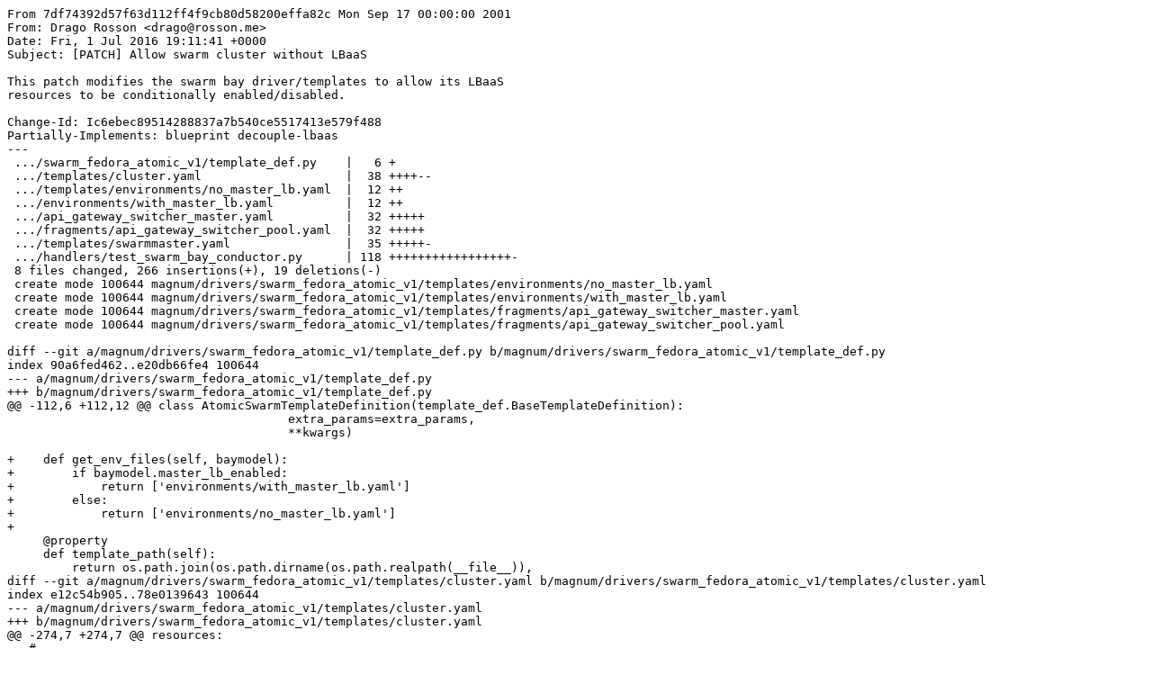

--- FILE ---
content_type: text/plain; charset=utf-8
request_url: https://opendev.org/openstack/magnum/commit/ec1274bfd185e5ffa7b0ef9bdaafa7c7f4884edf.patch
body_size: 4193
content:
From 7df74392d57f63d112ff4f9cb80d58200effa82c Mon Sep 17 00:00:00 2001
From: Drago Rosson <drago@rosson.me>
Date: Fri, 1 Jul 2016 19:11:41 +0000
Subject: [PATCH] Allow swarm cluster without LBaaS

This patch modifies the swarm bay driver/templates to allow its LBaaS
resources to be conditionally enabled/disabled.

Change-Id: Ic6ebec89514288837a7b540ce5517413e579f488
Partially-Implements: blueprint decouple-lbaas
---
 .../swarm_fedora_atomic_v1/template_def.py    |   6 +
 .../templates/cluster.yaml                    |  38 ++++--
 .../templates/environments/no_master_lb.yaml  |  12 ++
 .../environments/with_master_lb.yaml          |  12 ++
 .../api_gateway_switcher_master.yaml          |  32 +++++
 .../fragments/api_gateway_switcher_pool.yaml  |  32 +++++
 .../templates/swarmmaster.yaml                |  35 +++++-
 .../handlers/test_swarm_bay_conductor.py      | 118 +++++++++++++++++-
 8 files changed, 266 insertions(+), 19 deletions(-)
 create mode 100644 magnum/drivers/swarm_fedora_atomic_v1/templates/environments/no_master_lb.yaml
 create mode 100644 magnum/drivers/swarm_fedora_atomic_v1/templates/environments/with_master_lb.yaml
 create mode 100644 magnum/drivers/swarm_fedora_atomic_v1/templates/fragments/api_gateway_switcher_master.yaml
 create mode 100644 magnum/drivers/swarm_fedora_atomic_v1/templates/fragments/api_gateway_switcher_pool.yaml

diff --git a/magnum/drivers/swarm_fedora_atomic_v1/template_def.py b/magnum/drivers/swarm_fedora_atomic_v1/template_def.py
index 90a6fed462..e20db66fe4 100644
--- a/magnum/drivers/swarm_fedora_atomic_v1/template_def.py
+++ b/magnum/drivers/swarm_fedora_atomic_v1/template_def.py
@@ -112,6 +112,12 @@ class AtomicSwarmTemplateDefinition(template_def.BaseTemplateDefinition):
                                       extra_params=extra_params,
                                       **kwargs)
 
+    def get_env_files(self, baymodel):
+        if baymodel.master_lb_enabled:
+            return ['environments/with_master_lb.yaml']
+        else:
+            return ['environments/no_master_lb.yaml']
+
     @property
     def template_path(self):
         return os.path.join(os.path.dirname(os.path.realpath(__file__)),
diff --git a/magnum/drivers/swarm_fedora_atomic_v1/templates/cluster.yaml b/magnum/drivers/swarm_fedora_atomic_v1/templates/cluster.yaml
index e12c54b905..78e0139643 100644
--- a/magnum/drivers/swarm_fedora_atomic_v1/templates/cluster.yaml
+++ b/magnum/drivers/swarm_fedora_atomic_v1/templates/cluster.yaml
@@ -274,7 +274,7 @@ resources:
   #
 
   api_monitor:
-    type: OS::Neutron::HealthMonitor
+    type: Magnum::Optional::Neutron::Pool::HealthMonitor
     properties:
       type: TCP
       delay: 5
@@ -282,7 +282,7 @@ resources:
       timeout: 5
 
   api_pool:
-    type: OS::Neutron::Pool
+    type: Magnum::Optional::Neutron::Pool
     properties:
       protocol: {get_param: loadbalancing_protocol}
       monitors: [{get_resource: api_monitor}]
@@ -292,7 +292,7 @@ resources:
         protocol_port: {get_param: swarm_port}
 
   api_pool_floating:
-    type: OS::Neutron::FloatingIP
+    type: Magnum::Optional::Neutron::Pool::FloatingIP
     depends_on:
       - extrouter_inside
     properties:
@@ -300,7 +300,7 @@ resources:
       port_id: {get_attr: [api_pool, vip, port_id]}
 
   etcd_monitor:
-    type: OS::Neutron::HealthMonitor
+    type: Magnum::Optional::Neutron::Pool::HealthMonitor
     properties:
       type: TCP
       delay: 5
@@ -308,7 +308,7 @@ resources:
       timeout: 5
 
   etcd_pool:
-    type: OS::Neutron::Pool
+    type: Magnum::Optional::Neutron::Pool
     properties:
       protocol: HTTP
       monitors: [{get_resource: etcd_monitor}]
@@ -317,6 +317,26 @@ resources:
       vip:
         protocol_port: 2379
 
+  ######################################################################
+  #
+  # resources that expose the IPs of either the swarm master or a given
+  # LBaaS pool depending on whether LBaaS is enabled for the bay.
+  #
+
+  api_address_switch:
+    type: Magnum::ApiGatewaySwitcher
+    properties:
+      pool_public_ip: {get_attr: [api_pool_floating, floating_ip_address]}
+      pool_private_ip: {get_attr: [api_pool, vip, address]}
+      master_public_ip: {get_attr: [swarm_masters, resource.0.swarm_master_external_ip]}
+      master_private_ip: {get_attr: [swarm_masters, resource.0.swarm_master_ip]}
+
+  etcd_address_switch:
+    type: Magnum::ApiGatewaySwitcher
+    properties:
+      pool_private_ip: {get_attr: [etcd_pool, vip, address]}
+      master_private_ip: {get_attr: [swarm_masters, resource.0.swarm_master_ip]}
+
   ######################################################################
   #
   # Swarm manager is responsible for the entire cluster and manages the
@@ -386,15 +406,15 @@ resources:
           http_proxy: {get_param: http_proxy}
           https_proxy: {get_param: https_proxy}
           no_proxy: {get_param: no_proxy}
-          swarm_api_ip: {get_attr: [api_pool, vip, address]}
+          swarm_api_ip: {get_attr: [api_address_switch, private_ip]}
           bay_uuid: {get_param: bay_uuid}
           magnum_url: {get_param: magnum_url}
           tls_disabled: {get_param: tls_disabled}
           secgroup_swarm_node_id: {get_resource: secgroup_manager}
           flannel_network_cidr: {get_param: flannel_network_cidr}
           network_driver: {get_param: network_driver}
-          etcd_server_ip: {get_attr: [etcd_pool, vip, address]}
-          api_ip_address: {get_attr: [api_pool_floating, floating_ip_address]}
+          etcd_server_ip: {get_attr: [etcd_address_switch, private_ip]}
+          api_ip_address: {get_attr: [api_address_switch, public_ip]}
           swarm_version: {get_param: swarm_version}
           trustee_domain_id: {get_param: trustee_domain_id}
           trustee_user_id: {get_param: trustee_user_id}
@@ -416,7 +436,7 @@ outputs:
       str_replace:
         template: api_ip_address
         params:
-          api_ip_address: {get_attr: [api_pool_floating, floating_ip_address]}
+          api_ip_address: {get_attr: [api_address_switch, public_ip]}
     description: >
       This is the API endpoint of the Swarm masters. Use this to access
       the Swarm API server from outside the cluster.
diff --git a/magnum/drivers/swarm_fedora_atomic_v1/templates/environments/no_master_lb.yaml b/magnum/drivers/swarm_fedora_atomic_v1/templates/environments/no_master_lb.yaml
new file mode 100644
index 0000000000..63b35d0061
--- /dev/null
+++ b/magnum/drivers/swarm_fedora_atomic_v1/templates/environments/no_master_lb.yaml
@@ -0,0 +1,12 @@
+# Environment file to disable LBaaS in a Swarm cluster by mapping
+# LBaaS-related resource types to OS::Heat::None
+resource_registry:
+  "Magnum::ApiGatewaySwitcher": ../fragments/api_gateway_switcher_master.yaml
+
+  # swarmcluster.yaml
+  "Magnum::Optional::Neutron::Pool": "OS::Heat::None"
+  "Magnum::Optional::Neutron::Pool::FloatingIP": "OS::Heat::None"
+  "Magnum::Optional::Neutron::Pool::HealthMonitor": "OS::Heat::None"
+
+  # swarmmaster.yaml
+  "Magnum::Optional::Neutron::PoolMember": "OS::Heat::None"
diff --git a/magnum/drivers/swarm_fedora_atomic_v1/templates/environments/with_master_lb.yaml b/magnum/drivers/swarm_fedora_atomic_v1/templates/environments/with_master_lb.yaml
new file mode 100644
index 0000000000..becdab0a7d
--- /dev/null
+++ b/magnum/drivers/swarm_fedora_atomic_v1/templates/environments/with_master_lb.yaml
@@ -0,0 +1,12 @@
+# Environment file to enable LBaaS in a Swarm cluster by mapping
+# LBaaS-related resource types to the real LBaaS resource types.
+resource_registry:
+  "Magnum::ApiGatewaySwitcher": ../fragments/api_gateway_switcher_pool.yaml
+
+  # swarmcluster.yaml
+  "Magnum::Optional::Neutron::Pool": "OS::Neutron::Pool"
+  "Magnum::Optional::Neutron::Pool::FloatingIP": "OS::Neutron::FloatingIP"
+  "Magnum::Optional::Neutron::Pool::HealthMonitor": "OS::Neutron::HealthMonitor"
+
+  # swarmmaster.yaml
+  "Magnum::Optional::Neutron::PoolMember": "OS::Neutron::PoolMember"
diff --git a/magnum/drivers/swarm_fedora_atomic_v1/templates/fragments/api_gateway_switcher_master.yaml b/magnum/drivers/swarm_fedora_atomic_v1/templates/fragments/api_gateway_switcher_master.yaml
new file mode 100644
index 0000000000..d10437827a
--- /dev/null
+++ b/magnum/drivers/swarm_fedora_atomic_v1/templates/fragments/api_gateway_switcher_master.yaml
@@ -0,0 +1,32 @@
+heat_template_version: 2013-05-23
+
+description: >
+  This is a template resource that accepts public and private IPs from both
+  a Neutron LBaaS Pool and a master node. It connects the master inputs
+  to its outputs, essentially acting as one state of a multiplexer.
+
+parameters:
+
+  pool_public_ip:
+    type: string
+    default: ""
+
+  pool_private_ip:
+    type: string
+    default: ""
+
+  master_public_ip:
+    type: string
+    default: ""
+
+  master_private_ip:
+    type: string
+    default: ""
+
+outputs:
+
+  public_ip:
+    value: {get_param: master_public_ip}
+
+  private_ip:
+    value: {get_param: master_private_ip}
diff --git a/magnum/drivers/swarm_fedora_atomic_v1/templates/fragments/api_gateway_switcher_pool.yaml b/magnum/drivers/swarm_fedora_atomic_v1/templates/fragments/api_gateway_switcher_pool.yaml
new file mode 100644
index 0000000000..7a1384a4cf
--- /dev/null
+++ b/magnum/drivers/swarm_fedora_atomic_v1/templates/fragments/api_gateway_switcher_pool.yaml
@@ -0,0 +1,32 @@
+heat_template_version: 2013-05-23
+
+description: >
+  This is a template resource that accepts public and private IPs from both
+  a Neutron LBaaS Pool and a master node. It connects the pool inputs
+  to its outputs, essentially acting as one state of a multiplexer.
+
+parameters:
+
+  pool_public_ip:
+    type: string
+    default: ""
+
+  pool_private_ip:
+    type: string
+    default: ""
+
+  master_public_ip:
+    type: string
+    default: ""
+
+  master_private_ip:
+    type: string
+    default: ""
+
+outputs:
+
+  public_ip:
+    value: {get_param: pool_public_ip}
+
+  private_ip:
+    value: {get_param: pool_private_ip}
diff --git a/magnum/drivers/swarm_fedora_atomic_v1/templates/swarmmaster.yaml b/magnum/drivers/swarm_fedora_atomic_v1/templates/swarmmaster.yaml
index 8504859297..b1246bf85d 100644
--- a/magnum/drivers/swarm_fedora_atomic_v1/templates/swarmmaster.yaml
+++ b/magnum/drivers/swarm_fedora_atomic_v1/templates/swarmmaster.yaml
@@ -49,10 +49,12 @@ parameters:
   swarm_api_ip:
     type: string
     description: swarm master's api server ip address
+    default: ""
 
   api_ip_address:
     type: string
     description: swarm master's api server public ip address
+    default: ""
 
   server_image:
     type: string
@@ -121,6 +123,7 @@ parameters:
   etcd_server_ip:
     type: string
     description: ip address of the load balancer pool of etcd server.
+    default: ""
 
   trustee_user_id:
     type: string
@@ -162,6 +165,26 @@ resources:
       handle: {get_resource: master_wait_handle}
       timeout: 6000
 
+  ######################################################################
+  #
+  # resource that exposes the IPs of either the kube master or the API
+  # LBaaS pool depending on whether LBaaS is enabled for the bay.
+  #
+
+  api_address_switch:
+    type: Magnum::ApiGatewaySwitcher
+    properties:
+      pool_public_ip: {get_param: api_ip_address}
+      pool_private_ip: {get_param: swarm_api_ip}
+      master_public_ip: {get_attr: [swarm_master_floating, floating_ip_address]}
+      master_private_ip: {get_attr: [swarm_master_eth0, fixed_ips, 0, ip_address]}
+
+  etcd_address_switch:
+    type: Magnum::ApiGatewaySwitcher
+    properties:
+      pool_private_ip: {get_param: etcd_server_ip}
+      master_private_ip: {get_attr: [swarm_master_eth0, fixed_ips, 0, ip_address]}
+
   ######################################################################
   #
   # software configs.  these are components that are combined into
@@ -183,7 +206,7 @@ resources:
             "$HTTP_PROXY": {get_param: http_proxy}
             "$HTTPS_PROXY": {get_param: https_proxy}
             "$NO_PROXY": {get_param: no_proxy}
-            "$SWARM_API_IP": {get_param: swarm_api_ip}
+            "$SWARM_API_IP": {get_attr: [api_address_switch, private_ip]}
             "$SWARM_NODE_IP": {get_attr: [swarm_master_eth0, fixed_ips, 0, ip_address]}
             "$BAY_UUID": {get_param: bay_uuid}
             "$MAGNUM_URL": {get_param: magnum_url}
@@ -192,8 +215,8 @@ resources:
             "$FLANNEL_NETWORK_CIDR": {get_param: flannel_network_cidr}
             "$FLANNEL_NETWORK_SUBNETLEN": {get_param: flannel_network_subnetlen}
             "$FLANNEL_BACKEND": {get_param: flannel_backend}
-            "$ETCD_SERVER_IP": {get_param: etcd_server_ip}
-            "$API_IP_ADDRESS": {get_param: api_ip_address}
+            "$ETCD_SERVER_IP": {get_attr: [etcd_address_switch, private_ip]}
+            "$API_IP_ADDRESS": {get_attr: [api_address_switch, public_ip]}
             "$SWARM_VERSION": {get_param: swarm_version}
             "$TRUSTEE_USER_ID": {get_param: trustee_user_id}
             "$TRUSTEE_PASSWORD": {get_param: trustee_password}
@@ -278,7 +301,7 @@ resources:
         str_replace:
           template: {get_file: fragments/write-swarm-master-service.sh}
           params:
-            "$ETCD_SERVER_IP": {get_param: etcd_server_ip}
+            "$ETCD_SERVER_IP": {get_attr: [etcd_address_switch, private_ip]}
             "$NODE_IP": {get_attr: [swarm_master_eth0, fixed_ips, 0, ip_address]}
             "$DISCOVERY_URL": {get_param: discovery_url}
             "$WAIT_HANDLE_ENDPOINT": {get_attr: [master_wait_handle, endpoint]}
@@ -381,14 +404,14 @@ resources:
         get_resource: swarm_master_eth0
 
   api_pool_member:
-    type: OS::Neutron::PoolMember
+    type: Magnum::Optional::Neutron::PoolMember
     properties:
       pool_id: {get_param: api_pool_id}
       address: {get_attr: [swarm_master_eth0, fixed_ips, 0, ip_address]}
       protocol_port: {get_param: swarm_port}
 
   etcd_pool_member:
-    type: OS::Neutron::PoolMember
+    type: Magnum::Optional::Neutron::PoolMember
     properties:
       pool_id: {get_param: etcd_pool_id}
       address: {get_attr: [swarm_master_eth0, fixed_ips, 0, ip_address]}
diff --git a/magnum/tests/unit/conductor/handlers/test_swarm_bay_conductor.py b/magnum/tests/unit/conductor/handlers/test_swarm_bay_conductor.py
index 829883d687..959dbf9255 100644
--- a/magnum/tests/unit/conductor/handlers/test_swarm_bay_conductor.py
+++ b/magnum/tests/unit/conductor/handlers/test_swarm_bay_conductor.py
@@ -46,7 +46,8 @@ class TestBayConductorWithSwarm(base.TestCase):
             'network_driver': 'network_driver',
             'labels': {'flannel_network_cidr': '10.101.0.0/16',
                        'flannel_network_subnetlen': '26',
-                       'flannel_backend': 'vxlan'}
+                       'flannel_backend': 'vxlan'},
+            'master_lb_enabled': False,
         }
         self.bay_dict = {
             'id': 1,
@@ -126,7 +127,7 @@ class TestBayConductorWithSwarm(base.TestCase):
             'auth_url': 'http://192.168.10.10:5000/v3'
         }
         self.assertEqual(expected, definition)
-        self.assertEqual([], env_files)
+        self.assertEqual(['environments/no_master_lb.yaml'], env_files)
 
     @patch('requests.get')
     @patch('magnum.objects.BayModel.get_by_uuid')
@@ -186,7 +187,7 @@ class TestBayConductorWithSwarm(base.TestCase):
             'docker_storage_driver': 'devicemapper'
         }
         self.assertEqual(expected, definition)
-        self.assertEqual([], env_files)
+        self.assertEqual(['environments/no_master_lb.yaml'], env_files)
 
     @patch('requests.get')
     @patch('magnum.objects.BayModel.get_by_uuid')
@@ -238,7 +239,116 @@ class TestBayConductorWithSwarm(base.TestCase):
             'auth_url': 'http://192.168.10.10:5000/v3'
         }
         self.assertEqual(expected, definition)
-        self.assertEqual([], env_files)
+        self.assertEqual(['environments/no_master_lb.yaml'], env_files)
+
+    @patch('requests.get')
+    @patch('magnum.objects.BayModel.get_by_uuid')
+    def test_extract_template_definition_with_lb(
+            self,
+            mock_objects_baymodel_get_by_uuid,
+            mock_get):
+        self.baymodel_dict['master_lb_enabled'] = True
+        baymodel = objects.BayModel(self.context, **self.baymodel_dict)
+        mock_objects_baymodel_get_by_uuid.return_value = baymodel
+        expected_result = str('{"action":"get","node":{"key":"test","value":'
+                              '"1","modifiedIndex":10,"createdIndex":10}}')
+        mock_resp = mock.MagicMock()
+        mock_resp.text = expected_result
+        mock_get.return_value = mock_resp
+        bay = objects.Bay(self.context, **self.bay_dict)
+
+        (template_path,
+         definition,
+         env_files) = bay_conductor._extract_template_definition(self.context,
+                                                                 bay)
+
+        expected = {
+            'ssh_key_name': 'keypair_id',
+            'external_network': 'external_network_id',
+            'dns_nameserver': 'dns_nameserver',
+            'server_image': 'image_id',
+            'master_flavor': 'master_flavor_id',
+            'node_flavor': 'flavor_id',
+            'number_of_masters': 1,
+            'number_of_nodes': 1,
+            'docker_volume_size': 20,
+            'docker_storage_driver': 'devicemapper',
+            'discovery_url': 'https://discovery.test.io/123456789',
+            'http_proxy': 'http_proxy',
+            'https_proxy': 'https_proxy',
+            'no_proxy': 'no_proxy',
+            'bay_uuid': '5d12f6fd-a196-4bf0-ae4c-1f639a523a52',
+            'magnum_url': self.mock_osc.magnum_url.return_value,
+            'tls_disabled': False,
+            'registry_enabled': False,
+            'network_driver': 'network_driver',
+            'flannel_network_cidr': '10.101.0.0/16',
+            'flannel_network_subnetlen': '26',
+            'flannel_backend': 'vxlan',
+            'trustee_domain_id': self.mock_keystone.trustee_domain_id,
+            'trustee_username': 'fake_trustee',
+            'trustee_password': 'fake_trustee_password',
+            'trustee_user_id': '7b489f04-b458-4541-8179-6a48a553e656',
+            'trust_id': 'bd11efc5-d4e2-4dac-bbce-25e348ddf7de',
+            'auth_url': 'http://192.168.10.10:5000/v3'
+        }
+        self.assertEqual(expected, definition)
+        self.assertEqual(['environments/with_master_lb.yaml'], env_files)
+
+    @patch('requests.get')
+    @patch('magnum.objects.BayModel.get_by_uuid')
+    def test_extract_template_definition_multi_master(
+            self,
+            mock_objects_baymodel_get_by_uuid,
+            mock_get):
+        self.baymodel_dict['master_lb_enabled'] = True
+        self.bay_dict['master_count'] = 2
+        baymodel = objects.BayModel(self.context, **self.baymodel_dict)
+        mock_objects_baymodel_get_by_uuid.return_value = baymodel
+        expected_result = str('{"action":"get","node":{"key":"test","value":'
+                              '"2","modifiedIndex":10,"createdIndex":10}}')
+        mock_resp = mock.MagicMock()
+        mock_resp.text = expected_result
+        mock_get.return_value = mock_resp
+        bay = objects.Bay(self.context, **self.bay_dict)
+
+        (template_path,
+         definition,
+         env_files) = bay_conductor._extract_template_definition(self.context,
+                                                                 bay)
+
+        expected = {
+            'ssh_key_name': 'keypair_id',
+            'external_network': 'external_network_id',
+            'dns_nameserver': 'dns_nameserver',
+            'server_image': 'image_id',
+            'master_flavor': 'master_flavor_id',
+            'node_flavor': 'flavor_id',
+            'number_of_masters': 2,
+            'number_of_nodes': 1,
+            'docker_volume_size': 20,
+            'docker_storage_driver': 'devicemapper',
+            'discovery_url': 'https://discovery.test.io/123456789',
+            'http_proxy': 'http_proxy',
+            'https_proxy': 'https_proxy',
+            'no_proxy': 'no_proxy',
+            'bay_uuid': '5d12f6fd-a196-4bf0-ae4c-1f639a523a52',
+            'magnum_url': self.mock_osc.magnum_url.return_value,
+            'tls_disabled': False,
+            'registry_enabled': False,
+            'network_driver': 'network_driver',
+            'flannel_network_cidr': '10.101.0.0/16',
+            'flannel_network_subnetlen': '26',
+            'flannel_backend': 'vxlan',
+            'trustee_domain_id': self.mock_keystone.trustee_domain_id,
+            'trustee_username': 'fake_trustee',
+            'trustee_password': 'fake_trustee_password',
+            'trustee_user_id': '7b489f04-b458-4541-8179-6a48a553e656',
+            'trust_id': 'bd11efc5-d4e2-4dac-bbce-25e348ddf7de',
+            'auth_url': 'http://192.168.10.10:5000/v3'
+        }
+        self.assertEqual(expected, definition)
+        self.assertEqual(['environments/with_master_lb.yaml'], env_files)
 
     @patch('magnum.conductor.utils.retrieve_baymodel')
     @patch('oslo_config.cfg')
